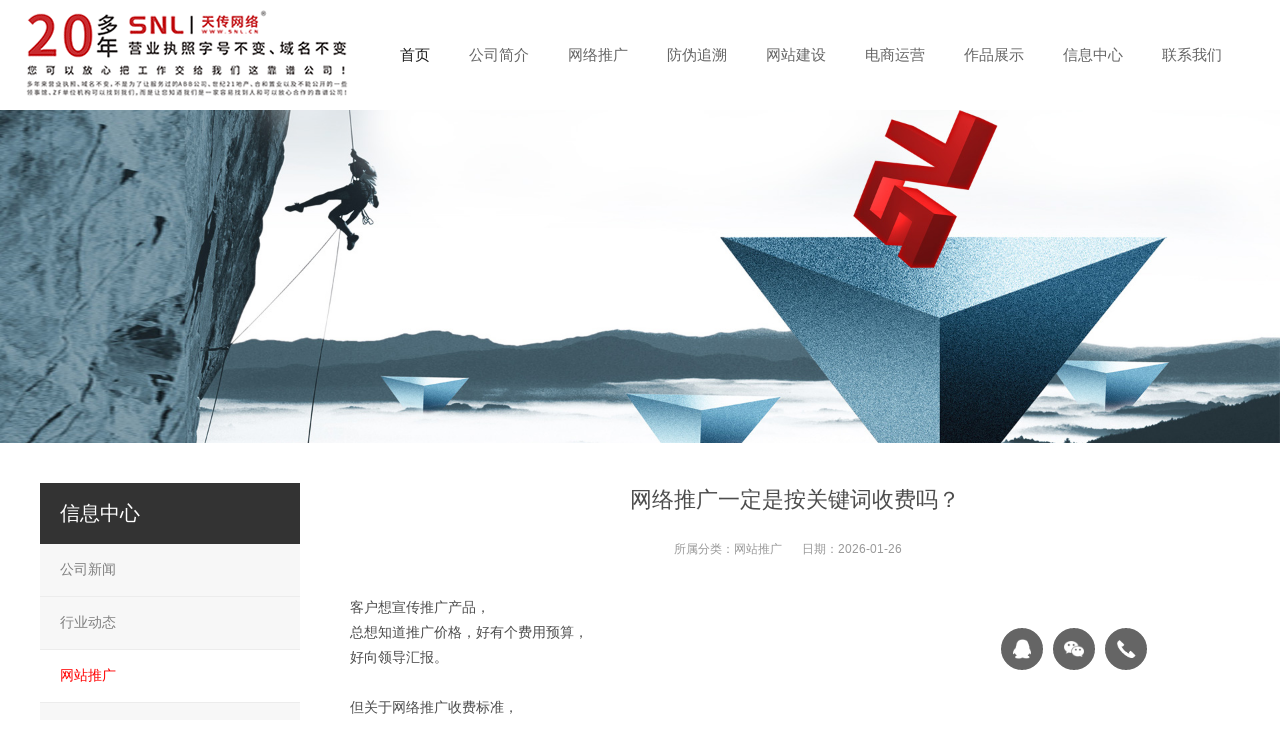

--- FILE ---
content_type: text/html; charset=utf-8
request_url: https://www.snl.cn/article/870
body_size: 40545
content:
<!DOCTYPE html>
<head id="Head">
<meta http-equiv="Content-Type" content="text/html; charset=UTF-8" />
<meta content="width=device-width, initial-scale=1.0, user-scalable=no" name="viewport">
	<title>网络推广一定是按关键词收费吗？答案是......​  - SNL|天传网络公司</title> 
<meta name="keywords" content="网络推广收费，网络推广，关键词，关键词收费">
<meta name="description" content="关于网络推广收费标准， 都问推什么关键词， 一定是按关键词收费的吗？ 答案是......​ ​有流量就有价值，就有人愿意买单。 不一定是按关键词收费的！">
<meta name="author" content="广州网络推广，SNL">
<meta http-equiv="PAGE-ENTER" content="RevealTrans(Duration=0,Transition=1)" />
<link rel="stylesheet" type="text/css" href="/./static/index/new/style/css/qhdcontent.css?v=40" />
<link rel="stylesheet" type="text/css" href="/./static/index/new/style/css/content.css?ver=1.0" />
<link rel="stylesheet" type="text/css" href="/./static/index/new/style/css/menu.css?ver=1.0" />
<link rel="stylesheet" type="text/css" href="/./static/index/new/style/css/jquery.fancybox-1.3.4.css?ver=1.0" />
<link rel="stylesheet" type="text/css" href="/./static/index/new/style/css/pgwslideshow.css?ver=1.0" />
<link rel="stylesheet" type="text/css" href="/./static/index/new/style/css/animate.min.css?ver=1.0" />
<link rel="stylesheet" type="text/css" href="/./static/index/new/style/css/style.css?ver=1.3.4" />
<link rel="stylesheet" type="text/css" href="/./static/index/new/style/css/style-gray.css" />
<style>
html {
	background-image: url(/./static/index/new/style/images/bg-rep-07.png);
}
</style>
<!--[if lt IE 9]>
 <script src="/./static/index/new/style/js/html5.js"></script>
<![endif]--><!--[if IE 6]>
 <script type="text/javascript" src="/./static/index/new/style/js/ie7.js"></script>
 <script type="text/javascript" src="/./static/index/new/style/js/DD_belatedPNG.js"></script>
 <script type="text/javascript">
  DD_belatedPNG.fix('.top img, .footer img, .bottom img, .form-btn, .module-icon-default');
 </script>
<![endif]-->
<script>
var _hmt = _hmt || [];
(function() {
  var hm = document.createElement("script");
  hm.src = "https://hm.baidu.com/hm.js?7e1c94da08395e6e61a5ec1e7b11eddb";
  var s = document.getElementsByTagName("script")[0]; 
  s.parentNode.insertBefore(hm, s);
})();
</script>
</head>

<body class="font-zh-CN" style="background:url(/./static/index/new/style/images/bg-img-02.jpg) top center fixed;">  
<script>
(function(){
    var bp = document.createElement('script');
    var curProtocol = window.location.protocol.split(':')[0];
    if (curProtocol === 'https'){
   bp.src = 'https://zz.bdstatic.com/linksubmit/push.js';
  }
  else{
  bp.src = 'http://push.zhanzhang.baidu.com/push.js';
  }
    var s = document.getElementsByTagName("script")[0];
    s.parentNode.insertBefore(bp, s);
})();
</script>
  <script type="text/javascript">

//<![CDATA[

var theForm = document.forms['Form'];

if (!theForm) {

    theForm = document.Form;

}

function __doPostBack(eventTarget, eventArgument) {

    if (!theForm.onsubmit || (theForm.onsubmit() != false)) {

        theForm.__EVENTTARGET.value = eventTarget;

        theForm.__EVENTARGUMENT.value = eventArgument;

        theForm.submit();

    }

}

//]]>

</script> 

<script src="/./static/index/new/style/js/jquery-1.7.2.min.js"></script>
<script src="/./static/index/new/style/js/superfish.js"></script>
<script src="/./static/index/new/style/js/jquery.carouFredSel.js"></script>
<script src="/./static/index/new/style/js/jquery.touchSwipe.min.js"></script>
<script src="/./static/index/new/style/js/jquery.tools.min.js"></script>
<script src="/./static/index/new/style/js/jquery.fancybox-1.3.4.pack.js"></script>
<script src="/./static/index/new/style/js/pgwslideshow.min.js"></script>
<script src="/./static/index/new/style/js/jquery.fixed.js"></script>
<script src="/./static/index/new/style/js/cloud-zoom.1.0.2.min.js"></script>
<script src="/./static/index/new/style/js/device.min.js"></script>
<script src="/./static/index/new/style/js/html5media-1.2.js"></script>
<script src="/./static/index/new/style/js/animate.min.js"></script>
<script src="/./static/index/new/style/js/custom.js?ver=2"></script>
  <div id="wrapper" class="insi-page">
    
<header class="top header-v1 desktops-section default-top">
  <div class="top-main">
    <div class="page-width clearfix">
      <div class="logo" skinobjectzone="HtmlLogo_399"><a href="/" title="SNL|天传网络公司-专业的网络推广公司"><img src="/static/attached/image/logo.png" alt="SNL|天传网络公司-广州网络推广公司" /></a></div>
      
      <div class="top-main-content clearfix">
        <nav class="nav">
          <div class="main-nav clearfix" skinobjectzone="menu_468">
            <ul class="sf-menu">
              <li class="current"><a class="first-level" href="/" target="" title="SNL|天传网络公司"><strong>首页</strong></a><i></i></li>
				
              <li class=""><a class="first-level" href="/./news/1" target="" title="公司简介"><strong>公司简介</strong></a><i></i>
                <ul class="">
				                </ul>
              </li>
          	
              <li class=""><a class="first-level" href="/./wangluotuiguang" target="" title="网络推广"><strong>网络推广</strong></a><i></i>
                <ul class="">
				                </ul>
              </li>
          	
              <li class=""><a class="first-level" href="/./fangwei" target="" title="防伪追溯"><strong>防伪追溯</strong></a><i></i>
                <ul class="">
				                </ul>
              </li>
          	
              <li class=""><a class="first-level" href="/./wanzhanjianshe" target="" title="网站建设"><strong>网站建设</strong></a><i></i>
                <ul class="">
				                </ul>
              </li>
          	
              <li class=""><a class="first-level" href="/./dianshangyunyin" target="" title="电商运营"><strong>电商运营</strong></a><i></i>
                <ul class="">
				                </ul>
              </li>
          	
              <li class=""><a class="first-level" href="/./products/52" target="" title="作品展示"><strong>作品展示</strong></a><i></i>
                <ul class="">
					
                  <li class=""><a class="" href="/./products/125" target="" title="手机网站制作"><strong>手机网站制作</strong></a></li>
                  	
                  <li class=""><a class="" href="/./products/127" target="" title="微信公众号"><strong>微信公众号</strong></a></li>
                  	
                  <li class=""><a class="" href="/./products/128" target="" title="app制作"><strong>app制作</strong></a></li>
                  	
                  <li class=""><a class="" href="/./products/71" target="" title="地产/金融/投资"><strong>地产/金融/投资</strong></a></li>
                  	
                  <li class=""><a class="" href="/./products/74" target="" title="科技/IT电子"><strong>科技/IT电子</strong></a></li>
                  	
                  <li class=""><a class="" href="/./products/75" target="" title="医药/健康产业"><strong>医药/健康产业</strong></a></li>
                  	
                  <li class=""><a class="" href="/./products/76" target="" title="制造/工业产品"><strong>制造/工业产品</strong></a></li>
                  	
                  <li class=""><a class="" href="/./products/107" target="" title="传媒/广告/公关策划"><strong>传媒/广告/公关策划</strong></a></li>
                  	
                  <li class=""><a class="" href="/./products/108" target="" title="时尚/生活/娱乐"><strong>时尚/生活/娱乐</strong></a></li>
                  	
                  <li class=""><a class="" href="/./products/109" target="" title="商业贸易/物流"><strong>商业贸易/物流</strong></a></li>
                  	
                  <li class=""><a class="" href="/./products/110" target="" title="教育/培训/咨询"><strong>教育/培训/咨询</strong></a></li>
                  	
                  <li class=""><a class="" href="/./products/111" target="" title="服饰/化妆/美容"><strong>服饰/化妆/美容</strong></a></li>
                  	
                  <li class=""><a class="" href="/./products/112" target="" title="食品/餐饮/酒类"><strong>食品/餐饮/酒类</strong></a></li>
                  	
                  <li class=""><a class="" href="/./products/113" target="" title="服务行业"><strong>服务行业</strong></a></li>
                  	
                  <li class=""><a class="" href="/./products/114" target="" title="装饰/设计"><strong>装饰/设计</strong></a></li>
                  	
                  <li class=""><a class="" href="/./products/115" target="" title="事业单位/组织机构"><strong>事业单位/组织机构</strong></a></li>
                  	
                  <li class=""><a class="" href="/./products/131" target="" title="工作室"><strong>工作室</strong></a></li>
                  	
                  <li class=""><a class="" href="/./products/116" target="" title="其它"><strong>其它</strong></a></li>
                                  </ul>
              </li>
          	
              <li class=""><a class="first-level" href="/./newsinfo" target="" title="信息中心"><strong>信息中心</strong></a><i></i>
                <ul class="">
					
                  <li class=""><a class="" href="/./news/53" target="" title="公司新闻"><strong>公司新闻</strong></a></li>
                  	
                  <li class=""><a class="" href="/./news/54" target="" title="行业动态"><strong>行业动态</strong></a></li>
                  	
                  <li class=""><a class="" href="/./news/55" target="" title="网站推广"><strong>网站推广</strong></a></li>
                  	
                  <li class=""><a class="" href="/./news/56" target="" title="网络营销"><strong>网络营销</strong></a></li>
                  	
                  <li class=""><a class="" href="/./news/129" target="" title="互联网+电商运营"><strong>互联网+电商运营</strong></a></li>
                  	
                  <li class=""><a class="" href="/./news/133" target="" title="产品溯源防伪二维码"><strong>产品溯源防伪二维码</strong></a></li>
                  	
                  <li class=""><a class="" href="/./news/140" target="" title="系统开发"><strong>系统开发</strong></a></li>
                  	
                  <li class=""><a class="" href="/./news/68" target="" title="网站建设"><strong>网站建设</strong></a></li>
                  	
                  <li class=""><a class="" href="/./news/118" target="" title="网络推广"><strong>网络推广</strong></a></li>
                  	
                  <li class=""><a class="" href="/./news/57" target="" title="网页设计"><strong>网页设计</strong></a></li>
                  	
                  <li class=""><a class="" href="/./news/117" target="" title="网站设计"><strong>网站设计</strong></a></li>
                  	
                  <li class=""><a class="" href="/./news/137" target="" title="企业邮箱"><strong>企业邮箱</strong></a></li>
                  	
                  <li class=""><a class="" href="/./yuketang" target="" title="云课堂"><strong>云课堂</strong></a></li>
                                  </ul>
              </li>
          	
              <li class=""><a class="first-level" href="/./news/69" target="" title="联系我们"><strong>联系我们</strong></a><i></i>
                <ul class="">
				                </ul>
              </li>
          	
             
            </ul>
          </div>
        </nav>
        </div>
      
      
      </div>
  </div>

  <div class="clear"></div>
</header>

<div class="touch-top mobile-section clearfix">
  <div class="touch-top-wrapper clearfix">
    <div class="touch-logo" skinobjectzone="HtmlLogo_1488"><a class="" href="/" title="SNL|天传网络公司"><img src="/static/attached/image/logo.png" alt="SNL|天传网络公司" /></a></div>

    <div class="touch-navigation">
      <div class="touch-toggle">
        <ul>
          
          <li class="touch-toggle-item-last"><a href="javascript:;" class="drawer-menu" data-drawer="drawer-section-menu"><i class="touch-icon-menu"></i><span>导航</span></a></li>
        </ul>
      </div>
    </div>
    <!-- E touch-navigation --></div>
  <!-- S touch-top -->
  <div class="touch-toggle-content touch-top-home">
    <div class="drawer-section drawer-section-menu">
      <div class="touch-menu" skinobjectzone="menu_1979">
        <ul>
          <li><a href="/" title="SNL|天传网络公司"><span>首页</span></a></li>
				
          <li><span><a href="/./news/1" title="公司简介">公司简介</a></span><a href="javascript:;"><i class="touch-arrow-down"></i></a>
            <ul>
									 <li><a href="/./article/93" title="10+年实体"><span>10+年实体</span></a></li>
										 <li><a href="/./article/32" title="人才招聘"><span>人才招聘</span></a></li>
										 <li><a href="/./article/31" title="我们的优势"><span>我们的优势</span></a></li>
										 <li><a href="/./article/30" title="历史"><span>历史</span></a></li>
										 <li><a href="/./article/29" title="了解天传网络公司"><span>了解天传网络公司</span></a></li>
										 <li><a href="/./article/26" title="公司简介"><span>公司简介</span></a></li>
										 <li><a href="/./article/12" title="企业文化"><span>企业文化</span></a></li>
					            </ul>
          </li>
          	
          <li><span><a href="/./wangluotuiguang" title="网络推广">网络推广</a></span><a href="javascript:;"><i class="touch-arrow-down"></i></a>
            <ul>
									 <li><a href="/./article/64" title="网络推广"><span>网络推广</span></a></li>
					            </ul>
          </li>
          	
          <li><span><a href="/./fangwei" title="防伪追溯">防伪追溯</a></span><a href="javascript:;"><i class="touch-arrow-down"></i></a>
            <ul>
									 <li><a href="/./article/1223" title="防伪追溯"><span>防伪追溯</span></a></li>
					            </ul>
          </li>
          	
          <li><span><a href="/./wanzhanjianshe" title="网站建设">网站建设</a></span><a href="javascript:;"><i class="touch-arrow-down"></i></a>
            <ul>
									 <li><a href="/./article/65" title="网站建设"><span>网站建设</span></a></li>
					            </ul>
          </li>
          	
          <li><span><a href="/./dianshangyunyin" title="电商运营">电商运营</a></span><a href="javascript:;"><i class="touch-arrow-down"></i></a>
            <ul>
									 <li><a href="/./article/66" title="电商运营"><span>电商运营</span></a></li>
					            </ul>
          </li>
          	
          <li><span><a href="/./products/52" title="作品展示">作品展示</a></span><a href="javascript:;"><i class="touch-arrow-down"></i></a>
            <ul>
					
				  <li><a href="/./products/125"  title="手机网站制作"><span>手机网站制作</span></a></li>
					  	
				  <li><a href="/./products/127"  title="微信公众号"><span>微信公众号</span></a></li>
					  	
				  <li><a href="/./products/128"  title="app制作"><span>app制作</span></a></li>
					  	
				  <li><a href="/./products/71"  title="地产/金融/投资"><span>地产/金融/投资</span></a></li>
					  	
				  <li><a href="/./products/74"  title="科技/IT电子"><span>科技/IT电子</span></a></li>
					  	
				  <li><a href="/./products/75"  title="医药/健康产业"><span>医药/健康产业</span></a></li>
					  	
				  <li><a href="/./products/76"  title="制造/工业产品"><span>制造/工业产品</span></a></li>
					  	
				  <li><a href="/./products/107"  title="传媒/广告/公关策划"><span>传媒/广告/公关策划</span></a></li>
					  	
				  <li><a href="/./products/108"  title="时尚/生活/娱乐"><span>时尚/生活/娱乐</span></a></li>
					  	
				  <li><a href="/./products/109"  title="商业贸易/物流"><span>商业贸易/物流</span></a></li>
					  	
				  <li><a href="/./products/110"  title="教育/培训/咨询"><span>教育/培训/咨询</span></a></li>
					  	
				  <li><a href="/./products/111"  title="服饰/化妆/美容"><span>服饰/化妆/美容</span></a></li>
					  	
				  <li><a href="/./products/112"  title="食品/餐饮/酒类"><span>食品/餐饮/酒类</span></a></li>
					  	
				  <li><a href="/./products/113"  title="服务行业"><span>服务行业</span></a></li>
					  	
				  <li><a href="/./products/114"  title="装饰/设计"><span>装饰/设计</span></a></li>
					  	
				  <li><a href="/./products/115"  title="事业单位/组织机构"><span>事业单位/组织机构</span></a></li>
					  	
				  <li><a href="/./products/131"  title="工作室"><span>工作室</span></a></li>
					  	
				  <li><a href="/./products/116"  title="其它"><span>其它</span></a></li>
					              </ul>
          </li>
          	
          <li><span><a href="/./newsinfo" title="信息中心">信息中心</a></span><a href="javascript:;"><i class="touch-arrow-down"></i></a>
            <ul>
					
				  <li><a href="/./news/53"  title="公司新闻"><span>公司新闻</span></a></li>
					  	
				  <li><a href="/./news/54"  title="行业动态"><span>行业动态</span></a></li>
					  	
				  <li><a href="/./news/55"  title="网站推广"><span>网站推广</span></a></li>
					  	
				  <li><a href="/./news/56"  title="网络营销"><span>网络营销</span></a></li>
					  	
				  <li><a href="/./news/129"  title="互联网+电商运营"><span>互联网+电商运营</span></a></li>
					  	
				  <li><a href="/./news/133"  title="产品溯源防伪二维码"><span>产品溯源防伪二维码</span></a></li>
					  	
				  <li><a href="/./news/140"  title="系统开发"><span>系统开发</span></a></li>
					  	
				  <li><a href="/./news/68"  title="网站建设"><span>网站建设</span></a></li>
					  	
				  <li><a href="/./news/118"  title="网络推广"><span>网络推广</span></a></li>
					  	
				  <li><a href="/./news/57"  title="网页设计"><span>网页设计</span></a></li>
					  	
				  <li><a href="/./news/117"  title="网站设计"><span>网站设计</span></a></li>
					  	
				  <li><a href="/./news/137"  title="企业邮箱"><span>企业邮箱</span></a></li>
					  	
				  <li><a href="/./yuketang"  title="云课堂"><span>云课堂</span></a></li>
					              </ul>
          </li>
          	
          <li><span><a href="/./news/69" title="联系我们">联系我们</a></span><a href="javascript:;"><i class="touch-arrow-down"></i></a>
            <ul>
									 <li><a href="/./article/33" title="联系我们"><span>联系我们</span></a></li>
					            </ul>
          </li>
          	
        </ul>
      </div>
    </div>
    <script type="text/javascript">

    $(document).ready(function(){

     

     $(".touch-toggle a").click(function(event){

      var className = $(this).attr("data-drawer");

      

      if( $("."+className).css('display') == 'none' ){      

       $("."+className).slideDown().siblings(".drawer-section").slideUp();

      }else{

       $(".drawer-section").slideUp(); 

      }

      event.stopPropagation();

     });

     

     /*$(document).click(function(){

      $(".drawer-section").slideUp();     

     })*/

     

     $('.touch-menu a').click(function(){     

      if( $(this).next().is('ul') ){

       if( $(this).next('ul').css('display') == 'none' ){

        $(this).next('ul').slideDown();

        $(this).find('i').attr("class","touch-arrow-up");     

       }else{

        $(this).next('ul').slideUp();

        $(this).next('ul').find('ul').slideUp();

        $(this).find('i').attr("class","touch-arrow-down");

       }   

      }

     });

    });

</script></div>
</div>
<style>
@media screen and (min-width:1500px) {
.top {
width:1500px;
margin:0 auto;
}
.nav{margin-left:70px}

}
</style>
     
    
    <div id="a1portalSkin_headerAreaA" class="header">
      <div class="module-default">
        <div class="module-inner">
          <div id="a1portalSkin_ctr126509126509_mainArea" class="module-content">
            <div class="slideshow slideshow-min carousel clearfix" >
              <div id="carousel-126509">
                <div class="carousel-item">
                  <div class="carousel-img"><a href="javascript:;" target=""><img src="/./static/index/new/style/images/news.jpg" alt="" /></a></div>
                </div>
              </div>
              <div class="carousel-btn carousel-btn-fixed" id="carousel-page-126509"></div>
            </div>
            <script type="text/javascript">
</script></div>
        </div>
      </div>
    </div>
			    <section class="main">
      <div class="page-width clearfix">
        <section class="content float-right">
          <div id="a1portalSkin_mainArea" class="content-wrapper">
            <div class="module-default">
              <div class="module-inner">
                <div id="a1portalSkin_ctr126532126532_mainArea" class="module-content">
                  <div class="article-detail">
                    <div class="article-title">
                      <h1>网络推广一定是按关键词收费吗？</h1>
                    </div>
                    <div class="entry-meta"><span><strong>所属分类：</strong><a href="/./news/55">网站推广</a></span><span><strong>日期：</strong><strong>2026-01-26</strong> </span>
                      <div class="share-toolbar clearfix">
                        <div class="bdsharebuttonbox"></div>
                      </div>
                    </div>
                    <div class="article-content-wrapper">
                      <div class="article-content">
                        <div class="qhd-content">
				客户想宣传推广产品，<br />
总想知道推广价格，好有个费用预算，<br />
好向领导汇报。<br />
<br />
但关于网络推广收费标准，<br />
都问推什么关键词，<br />
一定是按关键词收费的吗？<br />
<br />
<img src="/static/attached/image/20190403/20190403174435_36998.png" alt="网络推广收费" /><br />
<span style="font-size:16px;"><em>[上图是百度百科2019年最新关于</em></span><span style="font-size:16px;"><em>web promotion的定义，注意红框处</em></span><span style="font-size:16px;"><em>]</em></span><br />
答案是......<br />
可能不一定！<br />
<br />
我们轻易可以看到关于网络推广价格，<br />
不同平台，不同企业，不同渠道差别很大，<br />
有的按多少元/天起，<br />
有的说按效果付费，<br />
有的按关键词数量计价，<br />
有的说不上前两页不扣费。<br />
<br />
<br />
显然关键词或者长尾巴词只是收费的一个指标，<br />
影响价格的还有热度、点击量、展示量等，<br />
只展示不点击就不用花钱？<br />
别！太！天！真！<br />
<br />
去了解一下微信公众号软文推广是怎么收费的吧，<br />
人家3-5万阅读量可以卖2万，<br />
然后有钱不收，<br />
让你天天免费展示广告？<br />
<br />
网络也好电商也吧，<br />
宣传推广说到底也是广告，<br />
有流量就有价值，就有人愿意买单。<br />
不一定是按关键词收费的！<br />                        </div>
                      </div>
                    </div>
                  </div>
                  </div>
              </div>
            </div>
          </div>

		                  <hr style="BORDER-RIGHT: #ccc 1px solid; BORDER-TOP: #ccc 1px solid; BORDER-LEFT: #ccc 1px solid; BORDER-BOTTOM: #ccc 1px solid ;margin-top:30px" size="1" />
<div><br/>
本文地址：http://www.snl.cn/article/870<br/><br/></div>
                				<a href='/./article/879' title='百度广告推广跟网站优化是一样吗？'>↑上一篇: 百度广告推广跟网站优化是一样吗？</a><br />
								<a href='/./article/862' title='团队只有一个人网络推广员难不难的'>↓下一篇: 团队只有一个人网络推广员难不难的</a><br />
				        </section>				
        <section class="sidebar float-left">
          <section class="page-menu" skinobjectzone="menu_2834">
            <div class="page-menu-title">
			<h3>信息中心</h3>            </div>
            <div class="page-menu-content">
              <ul>
   																									    <li class=""><a href="/./news/53" target="">公司新闻</a></li>
												        											    <li class=""><a href="/./news/54" target="">行业动态</a></li>
												        											    <li class='current'><a href="/./news/55" target="">网站推广</a></li>
																									    <li class=""><a href="/./news/56" target="">网络营销</a></li>
												        											    <li class=""><a href="/./news/129" target="">互联网+电商运营</a></li>
												        											    <li class=""><a href="/./news/133" target="">产品溯源防伪二维码</a></li>
												        											    <li class=""><a href="/./news/140" target="">系统开发</a></li>
												        											    <li class=""><a href="/./news/68" target="">网站建设</a></li>
												        											    <li class=""><a href="/./news/118" target="">网络推广</a></li>
												        											    <li class=""><a href="/./news/57" target="">网页设计</a></li>
												        											    <li class=""><a href="/./news/117" target="">网站设计</a></li>
												        											    <li class=""><a href="/./news/137" target="">企业邮箱</a></li>
												        											    <li class=""><a href="/./yuketang" target="">云课堂</a></li>
												                      </ul>
              <script type="text/javascript">

                   $(document).ready(function(){

        $('.page-menu-content ul').find('li:last').addClass('last');

        

        $('.page-menu-content > ul > li > a, .page-menu-content > ul > li > i').click(function(){

         if( $(this).parent('li').find('ul') ){

          $(this).parent('li').find('ul').slideDown('fast');

          $(this).parent('li').siblings('li').find('ul').slideUp('fast');

          $(this).parent('li').addClass('current').siblings('li').removeClass('current');

         }

        }); 

        

       });

</script></div>
          </section>
          <div class="clear"></div>
          <div id="a1portalSkin_sidebarAreaA" class="QHDEmptyArea sidebar-content"></div>
        </section>
        </div>
    </section>
<section class="udemand"><form method="post" action="index" id="contact_form" name="contact_form" onsubmit="return subfb()">
<input type='hidden' name='token' value='b7be21e5e41b3248fcdb77e268659aa2' class="token"><div class="wrap"><h2>填写您的需求/意见获取项目报价。</h2><div class="write"><input type="text" id="name" name="name" placeholder="称呼姓名" value="" class="name text1"><input type="text"  id="tel" name="tel"  placeholder="联系电话/微信" value="" class="tel text2"><input type="text" id="message" name="message" placeholder="描述您的需求，如网络推广、系统开发、小程序制作、网站建设、防伪溯源标签营销、电商运营等。" value="" class="message text3"><input type="submit" name="submit" value="提交项目需求" class="submit" style="margin-right: 1%;"></div><span class="italic">*请认真详细填写需求信息(<strong>简单留言均不回复!<a href="https://www.snl.cn/article/1727" target="_blank" style="color:red">!!!留言样板!!! 戳>></a></strong>)，SNL会在24小时内与您取得联系。</span></div></form></section>

<footer class="footer">
  <div class="footer-main">
    <div id="a1portalSkin_footerAreaA" class="page-width clearfix">
      <div class="module-default">
        <div class="module-inner">
          <div id="a1portalSkin_ctr126500126500_mainArea" class="module-content">
            <div class="qhd-module">
              <div class="column marg-per2">
                <div class="col-5-1">
                  <div id="a1M1" class="qhd_column_contain">
                    <div class="module-default">
                      <div class="module-inner">
                        <div class="module-title module-title-default clearfix">
                          <div class="module-title-content clearfix">
                            <h3 style="" class="">关注</h3>
                          </div>
                        </div>
                        <div id="a1portalSkin_ctr126500126500_Column5C20A20A20A20A20_ctr126502126502_mainArea" class="module-content">
                          <div class="qhd-content">
                            <p> <img alt="SNL|天传网络公司 关注后回复“客服”即可" src="/static/attached/image/20180103/20180103174417_99868.png" style="width: 120px; height: 120px !important;" /></p>
                            <p> 关注公众号微信咨询在线客服</p>
                          </div>
                         </div>
                      </div>
                    </div>
                  </div>
                </div>
                <div class="col-5-1">
                  <div id="a1M2" class="qhd_column_contain">
                    <div class="module-default">
                      <div class="module-inner">
                        <div class="module-title module-title-default clearfix">
                          <div class="module-title-content clearfix">
                            <h3 style="" class="">关于我们</h3>
                          </div>
                        </div>
                        <div id="a13_mainArea" class="module-content">
                          <div class="link link-block">
                            <ul>
																												<li>
															<a href="/./article/93" title="10+年实体"><span>10+年实体</span></a>
														</li>
																												<li>
															<a href="/./article/32" title="人才招聘"><span>人才招聘</span></a>
														</li>
																												<li>
															<a href="/./article/31" title="我们的优势"><span>我们的优势</span></a>
														</li>
																												<li>
															<a href="/./article/30" title="历史"><span>历史</span></a>
														</li>
																												<li>
															<a href="/./article/29" title="了解天传网络公司"><span>了解天传网络公司</span></a>
														</li>
																												<li>
															<a href="/./article/26" title="公司简介"><span>公司简介</span></a>
														</li>
																												<li>
															<a href="/./article/12" title="企业文化"><span>企业文化</span></a>
														</li>
														                            </ul>
                          </div>
                          </div>
                      </div>
                    </div>
                  </div>
                </div>
                <div class="col-5-1">
                  <div id="a1M3" class="qhd_column_contain">
                    <div class="module-default">
                      <div class="module-inner">
                        <div class="module-title module-title-default clearfix">
                          <div class="module-title-content clearfix">
                            <h3 style="" class="">服务中心</h3>
                          </div>
                        </div>
                        <div id="a14_mainArea" class="module-content">
                          <div class="link link-block">
                            <ul>
																												<li>
															<a href="/./article/92"  title="付款方式"><span>付款方式</span></a>
														</li>
														                            </ul>
                          </div>
                          </div>
                      </div>
                    </div>
                  </div>
                </div>
                <div class="col-5-1 last">
                  <div id="a1M4" class="qhd_column_contain">
                    <div class="module-default">
                      <div class="module-inner">
                        <div class="module-title module-title-default clearfix">
                          <div class="module-title-content clearfix">
                            <h3 style="" class="">联系我们</h3>
                          </div>
                        </div>
                        <div id="a11_mainArea" class="module-content">
                          <div class="qhd-content">
                            <p> 电话：020-83182648<br />
 地址：广州市荔湾区芳村大道中311号启秀茶城商务中心B栋三层B007室<br /></p>
                          </div>
                          </div>
                      </div>
                    </div>
                  </div>
                </div>
              </div>
            </div>
            </div>
        </div>

<div class="tg">
<p>友情链接|关键词</p>
<ul>
    <li><a href="https://www.snl.cn/wanzhanjianshe" target="_blank" title="网站建设">广州网站建设</a> <a href="https://www.snl.cn/news/117" target="_blank" title="广州网站设计">广州网站设计</a> <a href="https://www.snl.cn/dianshangyunyin" target="_blank" title="电商运营">广州电商运营</a>
    <a href="https://www.snl.cn/news/69" target="_blank" title="网站建设公司">广州网站建设公司</a> <a href="https://www.snl.cn/news/57" target="_blank" title="网页设计">广州网页设计</a> <a href="https://www.snl.cn/fangan" target="_blank" title="网站改版">网站改版</a> <a href="https://www.snl.cn/article/1228" target="_blank" title="外贸网站建设">外贸网站建设</a><a href="https://www.snl.cn/wangluotuiguang" target="_blank" title="广州网络推广">广州网络推广</a> <a href="http://www.eshion.cn" target="_blank" title="温州网络公司专注网站建设">温州网络公司</a> <a href="https://www.snl.cn/article/26" target="_blank" title="网络公司">广州网络公司</a><a href="https://www.snl.cn/wangluotuiguang" target="_blank" title="网络推广">网络推广公司</a><a href="https://www.snl.cn/article/1488" target="_blank" title="独立网站设计">外贸独立网站设计</a><a href="https://www.snl.cn/news/68" target="_blank" title="网站建设公司">广州网站建设</a> <a href="https://www.snl.cn/news/140" target="_blank" title="小程序设计">小程序系统开发</a> <a href="https://www.snl.cn/products/52" target="_blank" title="广州建网站">500元建网站</a><a href="http://www.jinlaicn.net" target="_blank" >不锈钢滑撑</a>  <a href="https://www.snl.cn/news/133" target="_blank" title="二维码防伪标签">二维码防伪</a>  <a href="https://www.snl.cn/news/133" target="_blank" title="防伪标签定制">防伪标签</a><a href="https://www.snl.cn/fangwei" target="_blank" title="防伪追溯">防伪查询</a> <a href="https://www.snl.cn" target="_blank" title="网站制作公司">网站制作</a></li>
</ul>
</div>
<style>
.footer .qhd-module  .col-5-1 {
width:12.5%;
}
.footer .tg{color:#666 !important;}
.footer .tg a{ margin:0 2px;color:#666 !important;
}
@media (max-width: 900px) {
.footer .tg {
/*display:none;*/
}
}
</style>
      </div>
    </div>
  </div>
</footer>

<!-- 浮动开始 -->
<div class="floating"><a href="javascript:chatQQ('23303541');" class="float-qq"><span>线上服务咨询</span></a><a href="javascript:void(0);" class="float-wxqr"><span><img src="/static/attached/image/20180103/20180103174417_99868.png" alt="扫码关注SNL"></span></a><a href="tel:020-86000345" class="float-phone" target="_blank"><span>020-86000345</span></a><a href="javascript:void(0);" class="float-message"><span>填写需求索取报价</span></a></div><div class="wxqr_mask"></div><div class="wxqr_bg"></div><!-- 浮动结束 -->

<section class="bottom">
  <div id="a1portalSkin_bottomAreaA" class="page-width clearfix">
    <div class="module-default">
      <div class="module-inner">
        <div id="a1portalSkin_ctr126505126505_mainArea" class="module-content">
          <div class="qhd-module">
            <div class="column">
              <div class="col-4-3">
                <div id="a1portalSkin_ctr126505126505_Column2C75A25_QHDCPM126505M1" class="qhd_column_contain">
                  <div class="module-default module-no-margin">
                    <div class="module-inner">
                      <div id="a1portalSkin_ctr126505126505_Column2C75A25_ctr126506126506_mainArea" class="module-content">
                        <div class="qhd-content">
                          <p>Copyright © 2003-2025 SNL 版权所有   广州市天传计算机网络技术有限公司   <a href="http://beian.miit.gov.cn/" target="_blank">粤ICP备14094397号</a></p>
                        </div>
                       </div>
                    </div>
                  </div>
                </div>
              </div>
              <div class="col-4-1 last">
                <div id="a1portalSkin_ctr126505126505_Column2C75A25_QHDCPM126505M2" class="qhd_column_contain">
                  <div class="module-default module-no-margin">
                    <div class="module-inner">
                      <div id="a1portalSkin_ctr126505126505_Column2C75A25_ctr126507126507_mainArea" class="module-content">
                        <div class="qhd-content">
                        </div>
                       </div>
                    </div>
                  </div>
                </div>
              </div>
            </div>
          </div>
          </div>
      </div>
    </div>
  </div>
</section>
<link href="/./static/index/default/noty/lib/noty.css" rel="stylesheet">
<link rel="stylesheet" href="/./static/index/default/noty/animate.css"/>
<script src="/./static/index/default/noty/lib/noty.js" type="text/javascript"></script>
<script src="/./static/index/default/noty/bouncejs/bounce.js" type="text/javascript"></script>
<script>

Noty.overrideDefaults({
    type  :'success',
	theme  :'metroui',
    layout   : 'topCenter',
    closeWith: ['click', 'button'],
	timeout:5000,
    animation: {
      open: 'animated bounceInLeft',
        close: 'animated bounceOutLeft', 
    }
});
</script>
    
    </div>
  <!-- end of wrapper --><!-- S fixed-bottom  -->
  <div id="a1portalSkin_fixedBottomArea" class="QHDEmptyArea fixed-bottom" style=""></div>
  <!-- E fixed-bottom  --><!-- S fixed-side -->
  <div id="a1portalSkin_fixed-left" class="QHDEmptyArea fixed-side fixed-left"></div>
  <!-- E fixed-side --><!-- S fixed-side -->
  <div id="a1portalSkin_fixed-right" class="QHDEmptyArea fixed-side fixed-right"></div>
  <!-- E fixed-side --><!-- S popup -->
  <div id="popup" class="popup">
    <div class="popup-content not-animated" data-animate="fadeInDown">
      <div id="a1portalSkin_popup-area" class="QHDEmptyArea popup-content-wrapper"></div>
      <div class="popup-close-btn"><a href="javascript:;" title="关闭"><span>关闭</span></a></div>
    </div>
    <div class="popup-overlay"></div>
  </div>
  <!-- E popup --><!-- E go top -->
  <div class="gotop-wrapper"><a href="javascript:;" class="fixed-gotop gotop"></a></div>
  <!-- E go top -->
  

</body>
</html>